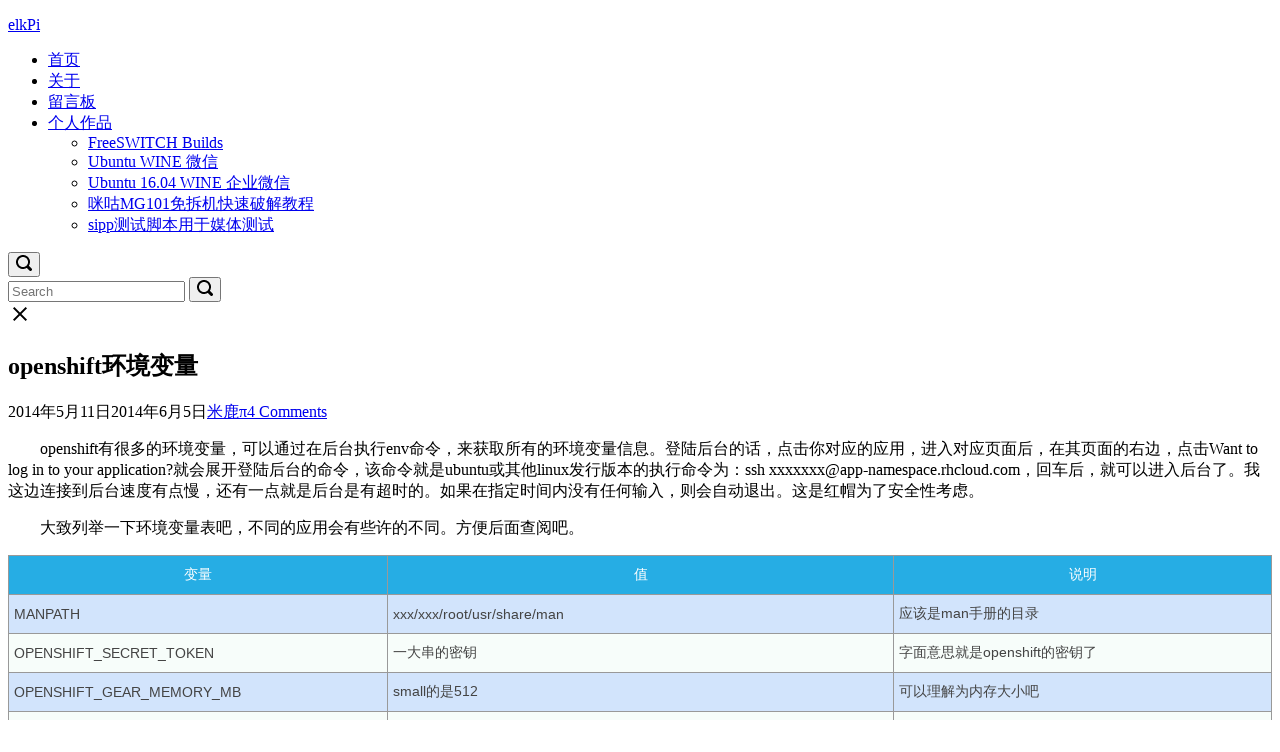

--- FILE ---
content_type: text/html; charset=UTF-8
request_url: https://elkpi.com/topics/2014/05/96
body_size: 22313
content:
<!DOCTYPE html>
<html lang="zh-Hans">
<head>
	<meta charset="UTF-8">
	<link rel="profile" href="https://gmpg.org/xfn/11">

	<title>openshift环境变量 &#8211; elkPi</title>
<meta name='robots' content='max-image-preview:large' />
<link rel="alternate" type="application/rss+xml" title="elkPi &raquo; Feed" href="https://elkpi.com/feed" />
<link rel="alternate" type="application/rss+xml" title="elkPi &raquo; 评论 Feed" href="https://elkpi.com/comments/feed" />
<link rel="alternate" type="application/rss+xml" title="elkPi &raquo; openshift环境变量 评论 Feed" href="https://elkpi.com/topics/2014/05/96/feed" />
<link rel="alternate" title="oEmbed (JSON)" type="application/json+oembed" href="https://elkpi.com/wp-json/oembed/1.0/embed?url=https%3A%2F%2Felkpi.com%2Ftopics%2F2014%2F05%2F96" />
<link rel="alternate" title="oEmbed (XML)" type="text/xml+oembed" href="https://elkpi.com/wp-json/oembed/1.0/embed?url=https%3A%2F%2Felkpi.com%2Ftopics%2F2014%2F05%2F96&#038;format=xml" />
		<!-- This site uses the Google Analytics by MonsterInsights plugin v9.11.1 - Using Analytics tracking - https://www.monsterinsights.com/ -->
							<script src="//www.googletagmanager.com/gtag/js?id=G-70KBXTRKKT"  data-cfasync="false" data-wpfc-render="false" type="text/javascript" async></script>
			<script data-cfasync="false" data-wpfc-render="false" type="text/javascript">
				var mi_version = '9.11.1';
				var mi_track_user = true;
				var mi_no_track_reason = '';
								var MonsterInsightsDefaultLocations = {"page_location":"https:\/\/elkpi.com\/topics\/2014\/05\/96\/"};
								if ( typeof MonsterInsightsPrivacyGuardFilter === 'function' ) {
					var MonsterInsightsLocations = (typeof MonsterInsightsExcludeQuery === 'object') ? MonsterInsightsPrivacyGuardFilter( MonsterInsightsExcludeQuery ) : MonsterInsightsPrivacyGuardFilter( MonsterInsightsDefaultLocations );
				} else {
					var MonsterInsightsLocations = (typeof MonsterInsightsExcludeQuery === 'object') ? MonsterInsightsExcludeQuery : MonsterInsightsDefaultLocations;
				}

								var disableStrs = [
										'ga-disable-G-70KBXTRKKT',
									];

				/* Function to detect opted out users */
				function __gtagTrackerIsOptedOut() {
					for (var index = 0; index < disableStrs.length; index++) {
						if (document.cookie.indexOf(disableStrs[index] + '=true') > -1) {
							return true;
						}
					}

					return false;
				}

				/* Disable tracking if the opt-out cookie exists. */
				if (__gtagTrackerIsOptedOut()) {
					for (var index = 0; index < disableStrs.length; index++) {
						window[disableStrs[index]] = true;
					}
				}

				/* Opt-out function */
				function __gtagTrackerOptout() {
					for (var index = 0; index < disableStrs.length; index++) {
						document.cookie = disableStrs[index] + '=true; expires=Thu, 31 Dec 2099 23:59:59 UTC; path=/';
						window[disableStrs[index]] = true;
					}
				}

				if ('undefined' === typeof gaOptout) {
					function gaOptout() {
						__gtagTrackerOptout();
					}
				}
								window.dataLayer = window.dataLayer || [];

				window.MonsterInsightsDualTracker = {
					helpers: {},
					trackers: {},
				};
				if (mi_track_user) {
					function __gtagDataLayer() {
						dataLayer.push(arguments);
					}

					function __gtagTracker(type, name, parameters) {
						if (!parameters) {
							parameters = {};
						}

						if (parameters.send_to) {
							__gtagDataLayer.apply(null, arguments);
							return;
						}

						if (type === 'event') {
														parameters.send_to = monsterinsights_frontend.v4_id;
							var hookName = name;
							if (typeof parameters['event_category'] !== 'undefined') {
								hookName = parameters['event_category'] + ':' + name;
							}

							if (typeof MonsterInsightsDualTracker.trackers[hookName] !== 'undefined') {
								MonsterInsightsDualTracker.trackers[hookName](parameters);
							} else {
								__gtagDataLayer('event', name, parameters);
							}
							
						} else {
							__gtagDataLayer.apply(null, arguments);
						}
					}

					__gtagTracker('js', new Date());
					__gtagTracker('set', {
						'developer_id.dZGIzZG': true,
											});
					if ( MonsterInsightsLocations.page_location ) {
						__gtagTracker('set', MonsterInsightsLocations);
					}
										__gtagTracker('config', 'G-70KBXTRKKT', {"forceSSL":"true","link_attribution":"true"} );
										window.gtag = __gtagTracker;										(function () {
						/* https://developers.google.com/analytics/devguides/collection/analyticsjs/ */
						/* ga and __gaTracker compatibility shim. */
						var noopfn = function () {
							return null;
						};
						var newtracker = function () {
							return new Tracker();
						};
						var Tracker = function () {
							return null;
						};
						var p = Tracker.prototype;
						p.get = noopfn;
						p.set = noopfn;
						p.send = function () {
							var args = Array.prototype.slice.call(arguments);
							args.unshift('send');
							__gaTracker.apply(null, args);
						};
						var __gaTracker = function () {
							var len = arguments.length;
							if (len === 0) {
								return;
							}
							var f = arguments[len - 1];
							if (typeof f !== 'object' || f === null || typeof f.hitCallback !== 'function') {
								if ('send' === arguments[0]) {
									var hitConverted, hitObject = false, action;
									if ('event' === arguments[1]) {
										if ('undefined' !== typeof arguments[3]) {
											hitObject = {
												'eventAction': arguments[3],
												'eventCategory': arguments[2],
												'eventLabel': arguments[4],
												'value': arguments[5] ? arguments[5] : 1,
											}
										}
									}
									if ('pageview' === arguments[1]) {
										if ('undefined' !== typeof arguments[2]) {
											hitObject = {
												'eventAction': 'page_view',
												'page_path': arguments[2],
											}
										}
									}
									if (typeof arguments[2] === 'object') {
										hitObject = arguments[2];
									}
									if (typeof arguments[5] === 'object') {
										Object.assign(hitObject, arguments[5]);
									}
									if ('undefined' !== typeof arguments[1].hitType) {
										hitObject = arguments[1];
										if ('pageview' === hitObject.hitType) {
											hitObject.eventAction = 'page_view';
										}
									}
									if (hitObject) {
										action = 'timing' === arguments[1].hitType ? 'timing_complete' : hitObject.eventAction;
										hitConverted = mapArgs(hitObject);
										__gtagTracker('event', action, hitConverted);
									}
								}
								return;
							}

							function mapArgs(args) {
								var arg, hit = {};
								var gaMap = {
									'eventCategory': 'event_category',
									'eventAction': 'event_action',
									'eventLabel': 'event_label',
									'eventValue': 'event_value',
									'nonInteraction': 'non_interaction',
									'timingCategory': 'event_category',
									'timingVar': 'name',
									'timingValue': 'value',
									'timingLabel': 'event_label',
									'page': 'page_path',
									'location': 'page_location',
									'title': 'page_title',
									'referrer' : 'page_referrer',
								};
								for (arg in args) {
																		if (!(!args.hasOwnProperty(arg) || !gaMap.hasOwnProperty(arg))) {
										hit[gaMap[arg]] = args[arg];
									} else {
										hit[arg] = args[arg];
									}
								}
								return hit;
							}

							try {
								f.hitCallback();
							} catch (ex) {
							}
						};
						__gaTracker.create = newtracker;
						__gaTracker.getByName = newtracker;
						__gaTracker.getAll = function () {
							return [];
						};
						__gaTracker.remove = noopfn;
						__gaTracker.loaded = true;
						window['__gaTracker'] = __gaTracker;
					})();
									} else {
										console.log("");
					(function () {
						function __gtagTracker() {
							return null;
						}

						window['__gtagTracker'] = __gtagTracker;
						window['gtag'] = __gtagTracker;
					})();
									}
			</script>
							<!-- / Google Analytics by MonsterInsights -->
		<style id='wp-img-auto-sizes-contain-inline-css' type='text/css'>
img:is([sizes=auto i],[sizes^="auto," i]){contain-intrinsic-size:3000px 1500px}
/*# sourceURL=wp-img-auto-sizes-contain-inline-css */
</style>
<style id='wp-emoji-styles-inline-css' type='text/css'>

	img.wp-smiley, img.emoji {
		display: inline !important;
		border: none !important;
		box-shadow: none !important;
		height: 1em !important;
		width: 1em !important;
		margin: 0 0.07em !important;
		vertical-align: -0.1em !important;
		background: none !important;
		padding: 0 !important;
	}
/*# sourceURL=wp-emoji-styles-inline-css */
</style>
<style id='wp-block-library-inline-css' type='text/css'>
:root{--wp-block-synced-color:#7a00df;--wp-block-synced-color--rgb:122,0,223;--wp-bound-block-color:var(--wp-block-synced-color);--wp-editor-canvas-background:#ddd;--wp-admin-theme-color:#007cba;--wp-admin-theme-color--rgb:0,124,186;--wp-admin-theme-color-darker-10:#006ba1;--wp-admin-theme-color-darker-10--rgb:0,107,160.5;--wp-admin-theme-color-darker-20:#005a87;--wp-admin-theme-color-darker-20--rgb:0,90,135;--wp-admin-border-width-focus:2px}@media (min-resolution:192dpi){:root{--wp-admin-border-width-focus:1.5px}}.wp-element-button{cursor:pointer}:root .has-very-light-gray-background-color{background-color:#eee}:root .has-very-dark-gray-background-color{background-color:#313131}:root .has-very-light-gray-color{color:#eee}:root .has-very-dark-gray-color{color:#313131}:root .has-vivid-green-cyan-to-vivid-cyan-blue-gradient-background{background:linear-gradient(135deg,#00d084,#0693e3)}:root .has-purple-crush-gradient-background{background:linear-gradient(135deg,#34e2e4,#4721fb 50%,#ab1dfe)}:root .has-hazy-dawn-gradient-background{background:linear-gradient(135deg,#faaca8,#dad0ec)}:root .has-subdued-olive-gradient-background{background:linear-gradient(135deg,#fafae1,#67a671)}:root .has-atomic-cream-gradient-background{background:linear-gradient(135deg,#fdd79a,#004a59)}:root .has-nightshade-gradient-background{background:linear-gradient(135deg,#330968,#31cdcf)}:root .has-midnight-gradient-background{background:linear-gradient(135deg,#020381,#2874fc)}:root{--wp--preset--font-size--normal:16px;--wp--preset--font-size--huge:42px}.has-regular-font-size{font-size:1em}.has-larger-font-size{font-size:2.625em}.has-normal-font-size{font-size:var(--wp--preset--font-size--normal)}.has-huge-font-size{font-size:var(--wp--preset--font-size--huge)}.has-text-align-center{text-align:center}.has-text-align-left{text-align:left}.has-text-align-right{text-align:right}.has-fit-text{white-space:nowrap!important}#end-resizable-editor-section{display:none}.aligncenter{clear:both}.items-justified-left{justify-content:flex-start}.items-justified-center{justify-content:center}.items-justified-right{justify-content:flex-end}.items-justified-space-between{justify-content:space-between}.screen-reader-text{border:0;clip-path:inset(50%);height:1px;margin:-1px;overflow:hidden;padding:0;position:absolute;width:1px;word-wrap:normal!important}.screen-reader-text:focus{background-color:#ddd;clip-path:none;color:#444;display:block;font-size:1em;height:auto;left:5px;line-height:normal;padding:15px 23px 14px;text-decoration:none;top:5px;width:auto;z-index:100000}html :where(.has-border-color){border-style:solid}html :where([style*=border-top-color]){border-top-style:solid}html :where([style*=border-right-color]){border-right-style:solid}html :where([style*=border-bottom-color]){border-bottom-style:solid}html :where([style*=border-left-color]){border-left-style:solid}html :where([style*=border-width]){border-style:solid}html :where([style*=border-top-width]){border-top-style:solid}html :where([style*=border-right-width]){border-right-style:solid}html :where([style*=border-bottom-width]){border-bottom-style:solid}html :where([style*=border-left-width]){border-left-style:solid}html :where(img[class*=wp-image-]){height:auto;max-width:100%}:where(figure){margin:0 0 1em}html :where(.is-position-sticky){--wp-admin--admin-bar--position-offset:var(--wp-admin--admin-bar--height,0px)}@media screen and (max-width:600px){html :where(.is-position-sticky){--wp-admin--admin-bar--position-offset:0px}}

/*# sourceURL=wp-block-library-inline-css */
</style><style id='global-styles-inline-css' type='text/css'>
:root{--wp--preset--aspect-ratio--square: 1;--wp--preset--aspect-ratio--4-3: 4/3;--wp--preset--aspect-ratio--3-4: 3/4;--wp--preset--aspect-ratio--3-2: 3/2;--wp--preset--aspect-ratio--2-3: 2/3;--wp--preset--aspect-ratio--16-9: 16/9;--wp--preset--aspect-ratio--9-16: 9/16;--wp--preset--color--black: #000000;--wp--preset--color--cyan-bluish-gray: #abb8c3;--wp--preset--color--white: #ffffff;--wp--preset--color--pale-pink: #f78da7;--wp--preset--color--vivid-red: #cf2e2e;--wp--preset--color--luminous-vivid-orange: #ff6900;--wp--preset--color--luminous-vivid-amber: #fcb900;--wp--preset--color--light-green-cyan: #7bdcb5;--wp--preset--color--vivid-green-cyan: #00d084;--wp--preset--color--pale-cyan-blue: #8ed1fc;--wp--preset--color--vivid-cyan-blue: #0693e3;--wp--preset--color--vivid-purple: #9b51e0;--wp--preset--gradient--vivid-cyan-blue-to-vivid-purple: linear-gradient(135deg,rgb(6,147,227) 0%,rgb(155,81,224) 100%);--wp--preset--gradient--light-green-cyan-to-vivid-green-cyan: linear-gradient(135deg,rgb(122,220,180) 0%,rgb(0,208,130) 100%);--wp--preset--gradient--luminous-vivid-amber-to-luminous-vivid-orange: linear-gradient(135deg,rgb(252,185,0) 0%,rgb(255,105,0) 100%);--wp--preset--gradient--luminous-vivid-orange-to-vivid-red: linear-gradient(135deg,rgb(255,105,0) 0%,rgb(207,46,46) 100%);--wp--preset--gradient--very-light-gray-to-cyan-bluish-gray: linear-gradient(135deg,rgb(238,238,238) 0%,rgb(169,184,195) 100%);--wp--preset--gradient--cool-to-warm-spectrum: linear-gradient(135deg,rgb(74,234,220) 0%,rgb(151,120,209) 20%,rgb(207,42,186) 40%,rgb(238,44,130) 60%,rgb(251,105,98) 80%,rgb(254,248,76) 100%);--wp--preset--gradient--blush-light-purple: linear-gradient(135deg,rgb(255,206,236) 0%,rgb(152,150,240) 100%);--wp--preset--gradient--blush-bordeaux: linear-gradient(135deg,rgb(254,205,165) 0%,rgb(254,45,45) 50%,rgb(107,0,62) 100%);--wp--preset--gradient--luminous-dusk: linear-gradient(135deg,rgb(255,203,112) 0%,rgb(199,81,192) 50%,rgb(65,88,208) 100%);--wp--preset--gradient--pale-ocean: linear-gradient(135deg,rgb(255,245,203) 0%,rgb(182,227,212) 50%,rgb(51,167,181) 100%);--wp--preset--gradient--electric-grass: linear-gradient(135deg,rgb(202,248,128) 0%,rgb(113,206,126) 100%);--wp--preset--gradient--midnight: linear-gradient(135deg,rgb(2,3,129) 0%,rgb(40,116,252) 100%);--wp--preset--font-size--small: 13px;--wp--preset--font-size--medium: 20px;--wp--preset--font-size--large: 36px;--wp--preset--font-size--x-large: 42px;--wp--preset--spacing--20: 0.44rem;--wp--preset--spacing--30: 0.67rem;--wp--preset--spacing--40: 1rem;--wp--preset--spacing--50: 1.5rem;--wp--preset--spacing--60: 2.25rem;--wp--preset--spacing--70: 3.38rem;--wp--preset--spacing--80: 5.06rem;--wp--preset--shadow--natural: 6px 6px 9px rgba(0, 0, 0, 0.2);--wp--preset--shadow--deep: 12px 12px 50px rgba(0, 0, 0, 0.4);--wp--preset--shadow--sharp: 6px 6px 0px rgba(0, 0, 0, 0.2);--wp--preset--shadow--outlined: 6px 6px 0px -3px rgb(255, 255, 255), 6px 6px rgb(0, 0, 0);--wp--preset--shadow--crisp: 6px 6px 0px rgb(0, 0, 0);}:where(.is-layout-flex){gap: 0.5em;}:where(.is-layout-grid){gap: 0.5em;}body .is-layout-flex{display: flex;}.is-layout-flex{flex-wrap: wrap;align-items: center;}.is-layout-flex > :is(*, div){margin: 0;}body .is-layout-grid{display: grid;}.is-layout-grid > :is(*, div){margin: 0;}:where(.wp-block-columns.is-layout-flex){gap: 2em;}:where(.wp-block-columns.is-layout-grid){gap: 2em;}:where(.wp-block-post-template.is-layout-flex){gap: 1.25em;}:where(.wp-block-post-template.is-layout-grid){gap: 1.25em;}.has-black-color{color: var(--wp--preset--color--black) !important;}.has-cyan-bluish-gray-color{color: var(--wp--preset--color--cyan-bluish-gray) !important;}.has-white-color{color: var(--wp--preset--color--white) !important;}.has-pale-pink-color{color: var(--wp--preset--color--pale-pink) !important;}.has-vivid-red-color{color: var(--wp--preset--color--vivid-red) !important;}.has-luminous-vivid-orange-color{color: var(--wp--preset--color--luminous-vivid-orange) !important;}.has-luminous-vivid-amber-color{color: var(--wp--preset--color--luminous-vivid-amber) !important;}.has-light-green-cyan-color{color: var(--wp--preset--color--light-green-cyan) !important;}.has-vivid-green-cyan-color{color: var(--wp--preset--color--vivid-green-cyan) !important;}.has-pale-cyan-blue-color{color: var(--wp--preset--color--pale-cyan-blue) !important;}.has-vivid-cyan-blue-color{color: var(--wp--preset--color--vivid-cyan-blue) !important;}.has-vivid-purple-color{color: var(--wp--preset--color--vivid-purple) !important;}.has-black-background-color{background-color: var(--wp--preset--color--black) !important;}.has-cyan-bluish-gray-background-color{background-color: var(--wp--preset--color--cyan-bluish-gray) !important;}.has-white-background-color{background-color: var(--wp--preset--color--white) !important;}.has-pale-pink-background-color{background-color: var(--wp--preset--color--pale-pink) !important;}.has-vivid-red-background-color{background-color: var(--wp--preset--color--vivid-red) !important;}.has-luminous-vivid-orange-background-color{background-color: var(--wp--preset--color--luminous-vivid-orange) !important;}.has-luminous-vivid-amber-background-color{background-color: var(--wp--preset--color--luminous-vivid-amber) !important;}.has-light-green-cyan-background-color{background-color: var(--wp--preset--color--light-green-cyan) !important;}.has-vivid-green-cyan-background-color{background-color: var(--wp--preset--color--vivid-green-cyan) !important;}.has-pale-cyan-blue-background-color{background-color: var(--wp--preset--color--pale-cyan-blue) !important;}.has-vivid-cyan-blue-background-color{background-color: var(--wp--preset--color--vivid-cyan-blue) !important;}.has-vivid-purple-background-color{background-color: var(--wp--preset--color--vivid-purple) !important;}.has-black-border-color{border-color: var(--wp--preset--color--black) !important;}.has-cyan-bluish-gray-border-color{border-color: var(--wp--preset--color--cyan-bluish-gray) !important;}.has-white-border-color{border-color: var(--wp--preset--color--white) !important;}.has-pale-pink-border-color{border-color: var(--wp--preset--color--pale-pink) !important;}.has-vivid-red-border-color{border-color: var(--wp--preset--color--vivid-red) !important;}.has-luminous-vivid-orange-border-color{border-color: var(--wp--preset--color--luminous-vivid-orange) !important;}.has-luminous-vivid-amber-border-color{border-color: var(--wp--preset--color--luminous-vivid-amber) !important;}.has-light-green-cyan-border-color{border-color: var(--wp--preset--color--light-green-cyan) !important;}.has-vivid-green-cyan-border-color{border-color: var(--wp--preset--color--vivid-green-cyan) !important;}.has-pale-cyan-blue-border-color{border-color: var(--wp--preset--color--pale-cyan-blue) !important;}.has-vivid-cyan-blue-border-color{border-color: var(--wp--preset--color--vivid-cyan-blue) !important;}.has-vivid-purple-border-color{border-color: var(--wp--preset--color--vivid-purple) !important;}.has-vivid-cyan-blue-to-vivid-purple-gradient-background{background: var(--wp--preset--gradient--vivid-cyan-blue-to-vivid-purple) !important;}.has-light-green-cyan-to-vivid-green-cyan-gradient-background{background: var(--wp--preset--gradient--light-green-cyan-to-vivid-green-cyan) !important;}.has-luminous-vivid-amber-to-luminous-vivid-orange-gradient-background{background: var(--wp--preset--gradient--luminous-vivid-amber-to-luminous-vivid-orange) !important;}.has-luminous-vivid-orange-to-vivid-red-gradient-background{background: var(--wp--preset--gradient--luminous-vivid-orange-to-vivid-red) !important;}.has-very-light-gray-to-cyan-bluish-gray-gradient-background{background: var(--wp--preset--gradient--very-light-gray-to-cyan-bluish-gray) !important;}.has-cool-to-warm-spectrum-gradient-background{background: var(--wp--preset--gradient--cool-to-warm-spectrum) !important;}.has-blush-light-purple-gradient-background{background: var(--wp--preset--gradient--blush-light-purple) !important;}.has-blush-bordeaux-gradient-background{background: var(--wp--preset--gradient--blush-bordeaux) !important;}.has-luminous-dusk-gradient-background{background: var(--wp--preset--gradient--luminous-dusk) !important;}.has-pale-ocean-gradient-background{background: var(--wp--preset--gradient--pale-ocean) !important;}.has-electric-grass-gradient-background{background: var(--wp--preset--gradient--electric-grass) !important;}.has-midnight-gradient-background{background: var(--wp--preset--gradient--midnight) !important;}.has-small-font-size{font-size: var(--wp--preset--font-size--small) !important;}.has-medium-font-size{font-size: var(--wp--preset--font-size--medium) !important;}.has-large-font-size{font-size: var(--wp--preset--font-size--large) !important;}.has-x-large-font-size{font-size: var(--wp--preset--font-size--x-large) !important;}
/*# sourceURL=global-styles-inline-css */
</style>

<style id='classic-theme-styles-inline-css' type='text/css'>
/*! This file is auto-generated */
.wp-block-button__link{color:#fff;background-color:#32373c;border-radius:9999px;box-shadow:none;text-decoration:none;padding:calc(.667em + 2px) calc(1.333em + 2px);font-size:1.125em}.wp-block-file__button{background:#32373c;color:#fff;text-decoration:none}
/*# sourceURL=/wp-includes/css/classic-themes.min.css */
</style>
<link rel='stylesheet' id='ppress-frontend-css' href='https://elkpi.com/wp-content/plugins/wp-user-avatar/assets/css/frontend.min.css?ver=4.16.8' type='text/css' media='all' />
<link rel='stylesheet' id='ppress-flatpickr-css' href='https://elkpi.com/wp-content/plugins/wp-user-avatar/assets/flatpickr/flatpickr.min.css?ver=4.16.8' type='text/css' media='all' />
<link rel='stylesheet' id='ppress-select2-css' href='https://elkpi.com/wp-content/plugins/wp-user-avatar/assets/select2/select2.min.css?ver=6.9' type='text/css' media='all' />
<link rel='stylesheet' id='polestar-style-css' href='https://elkpi.com/wp-content/themes/polestar/style.min.css?ver=1.10.4' type='text/css' media='all' />
<link rel='stylesheet' id='polestar-icons-css' href='https://elkpi.com/wp-content/themes/polestar/css/polestar-icons.min.css?ver=1.10.4' type='text/css' media='all' />
<link rel='stylesheet' id='polestar-fonts-css' href='//elkpi.com/wp-content/uploads/sgf-css/font-6cfad4cfeba2f4720e7e0050a7251a21.css' type='text/css' media='screen' />
<link rel='stylesheet' id='style_login_widget-css' href='https://elkpi.com/wp-content/plugins/miniorange-login-with-eve-online-google-facebook/css/style_login_widget.min.css?ver=6.26.17' type='text/css' media='all' />
<link rel='stylesheet' id='enlighterjs-css' href='https://elkpi.com/wp-content/plugins/enlighter/cache/enlighterjs.min.css?ver=ehd5wX+meBkEhDT' type='text/css' media='all' />
<script type="text/javascript" src="https://elkpi.com/wp-content/plugins/google-analytics-for-wordpress/assets/js/frontend-gtag.min.js?ver=9.11.1" id="monsterinsights-frontend-script-js" async="async" data-wp-strategy="async"></script>
<script data-cfasync="false" data-wpfc-render="false" type="text/javascript" id='monsterinsights-frontend-script-js-extra'>/* <![CDATA[ */
var monsterinsights_frontend = {"js_events_tracking":"true","download_extensions":"doc,pdf,ppt,zip,xls,docx,pptx,xlsx","inbound_paths":"[{\"path\":\"\\\/go\\\/\",\"label\":\"affiliate\"},{\"path\":\"\\\/recommend\\\/\",\"label\":\"affiliate\"}]","home_url":"https:\/\/elkpi.com","hash_tracking":"false","v4_id":"G-70KBXTRKKT"};/* ]]> */
</script>
<script type="text/javascript" src="https://elkpi.com/wp-includes/js/jquery/jquery.min.js?ver=3.7.1" id="jquery-core-js"></script>
<script type="text/javascript" src="https://elkpi.com/wp-includes/js/jquery/jquery-migrate.min.js?ver=3.4.1" id="jquery-migrate-js"></script>
<script type="text/javascript" src="https://elkpi.com/wp-content/plugins/wp-user-avatar/assets/flatpickr/flatpickr.min.js?ver=4.16.8" id="ppress-flatpickr-js"></script>
<script type="text/javascript" src="https://elkpi.com/wp-content/plugins/wp-user-avatar/assets/select2/select2.min.js?ver=4.16.8" id="ppress-select2-js"></script>
<link rel="https://api.w.org/" href="https://elkpi.com/wp-json/" /><link rel="alternate" title="JSON" type="application/json" href="https://elkpi.com/wp-json/wp/v2/posts/96" /><link rel="EditURI" type="application/rsd+xml" title="RSD" href="https://elkpi.com/xmlrpc.php?rsd" />
<meta name="generator" content="WordPress 6.9" />
<link rel="canonical" href="https://elkpi.com/topics/2014/05/96" />
<link rel='shortlink' href='https://elkpi.com/?p=96' />
	<meta name="viewport" content="width=device-width, initial-scale=1">
<link rel="pingback" href="https://elkpi.com/xmlrpc.php">
<style type="text/css" id="polestar-custom-css">

@media (max-width:780px){body:not(.page-layout-stripped) #masthead.mobile-menu .main-navigation > div:not(.mega-menu-wrap),#masthead.mobile-menu .main-navigation .shopping-cart,#masthead.mobile-menu .main-navigation .search-icon{display:none;}#masthead.mobile-menu #mobile-menu-button{display:inline-block;}}
@media (min-width:781px){.site-header #mobile-navigation{display:none !important;}}
</style>
</head>

<body class="wp-singular post-template-default single single-post postid-96 single-format-standard wp-theme-polestar css3-animations no-js page-layout-default sidebar no-topbar">

<div id="page" class="site">
	<a class="skip-link screen-reader-text" href="#content">Skip to content</a>

		
		
		<header id="masthead" class="site-header sticky mobile-menu"  >

			<div class="polestar-container">

					
					<div class="site-header-inner">

						<div class="site-branding">
										<p class="site-title"><a href="https://elkpi.com/" rel="home">elkPi</a></p>
											</div><!-- .site-branding -->

						<nav id="site-navigation" class="main-navigation">

							
								
																	<a href="#menu" id="mobile-menu-button">
													<span></span>
			<span></span>
			<span></span>
			<span></span>
												<span class="screen-reader-text">Menu</span>
									</a>
															
								
									
									<div class="menu-%e4%b8%bb%e8%8f%9c%e5%8d%95%e6%a0%8f-container"><ul id="primary-menu" class="menu"><li id="menu-item-25" class="menu-item menu-item-type-custom menu-item-object-custom menu-item-home menu-item-25"><a href="http://elkpi.com/">首页</a></li>
<li id="menu-item-26" class="menu-item menu-item-type-post_type menu-item-object-page menu-item-26"><a href="https://elkpi.com/about">关于</a></li>
<li id="menu-item-78" class="menu-item menu-item-type-post_type menu-item-object-page menu-item-78"><a href="https://elkpi.com/message-boards">留言板</a></li>
<li id="menu-item-1931" class="menu-item menu-item-type-post_type menu-item-object-page menu-item-has-children menu-item-1931"><a href="https://elkpi.com/product">个人作品</a>
<ul class="sub-menu">
	<li id="menu-item-2199" class="menu-item menu-item-type-post_type menu-item-object-post menu-item-2199"><a href="https://elkpi.com/topics/2022/10/2194">FreeSWITCH Builds</a></li>
	<li id="menu-item-1933" class="menu-item menu-item-type-post_type menu-item-object-post menu-item-1933"><a href="https://elkpi.com/topics/2018/04/1584">Ubuntu WINE 微信</a></li>
	<li id="menu-item-1934" class="menu-item menu-item-type-post_type menu-item-object-post menu-item-1934"><a href="https://elkpi.com/topics/2018/04/1549">Ubuntu 16.04 WINE 企业微信</a></li>
	<li id="menu-item-1935" class="menu-item menu-item-type-post_type menu-item-object-post menu-item-1935"><a href="https://elkpi.com/topics/2017/01/1209">咪咕MG101免拆机快速破解教程</a></li>
	<li id="menu-item-1936" class="menu-item menu-item-type-post_type menu-item-object-post menu-item-1936"><a href="https://elkpi.com/topics/2019/09/1870">sipp测试脚本用于媒体测试</a></li>
</ul>
</li>
</ul></div>
																	
								
								
																	<button class="search-icon">
										<label class="screen-reader-text">Open search bar</label>
													<svg version="1.1" xmlns="http://www.w3.org/2000/svg" xmlns:xlink="http://www.w3.org/1999/xlink" width="16" height="16" viewBox="0 0 16 16">
				<path d="M15.56 15.56c-0.587 0.587-1.538 0.587-2.125 0l-2.652-2.652c-1.090 0.699-2.379 1.116-3.771 1.116-3.872 0-7.012-3.139-7.012-7.012s3.14-7.012 7.012-7.012c3.873 0 7.012 3.139 7.012 7.012 0 1.391-0.417 2.68-1.116 3.771l2.652 2.652c0.587 0.587 0.587 1.538 0 2.125zM7.012 2.003c-2.766 0-5.009 2.242-5.009 5.009s2.243 5.009 5.009 5.009c2.766 0 5.009-2.242 5.009-5.009s-2.242-5.009-5.009-5.009z"></path>
			</svg>
											</button>
								
							
							
						</nav><!-- #site-navigation -->

													<div id="header-search">
								<div class="polestar-container">
									<label for='s' class='screen-reader-text'>Search for:</label>
									<form method="get" class="search-form" action="https://elkpi.com/">
	<label for='s' class='screen-reader-text'>Search for:</label>
	<input type="search" name="s" placeholder="Search" value="" />
	<button type="submit">
		<label class="screen-reader-text">Search</label>
					<svg version="1.1" xmlns="http://www.w3.org/2000/svg" xmlns:xlink="http://www.w3.org/1999/xlink" width="16" height="16" viewBox="0 0 16 16">
				<path d="M15.56 15.56c-0.587 0.587-1.538 0.587-2.125 0l-2.652-2.652c-1.090 0.699-2.379 1.116-3.771 1.116-3.872 0-7.012-3.139-7.012-7.012s3.14-7.012 7.012-7.012c3.873 0 7.012 3.139 7.012 7.012 0 1.391-0.417 2.68-1.116 3.771l2.652 2.652c0.587 0.587 0.587 1.538 0 2.125zM7.012 2.003c-2.766 0-5.009 2.242-5.009 5.009s2.243 5.009 5.009 5.009c2.766 0 5.009-2.242 5.009-5.009s-2.242-5.009-5.009-5.009z"></path>
			</svg>
			</button>
</form>
									<a id="close-search">
										<span class="screen-reader-text">Close search bar</span>
													<svg version="1.1" xmlns="http://www.w3.org/2000/svg" xmlns:xlink="http://www.w3.org/1999/xlink" width="24" height="24" viewBox="0 0 24 24">
				<path d="M18.984 6.422l-5.578 5.578 5.578 5.578-1.406 1.406-5.578-5.578-5.578 5.578-1.406-1.406 5.578-5.578-5.578-5.578 1.406-1.406 5.578 5.578 5.578-5.578z"></path>
			</svg>
											</a>
								</div>
							</div><!-- #header-search -->
						
					</div><!-- .site-header-inner -->

						
			</div><!-- .polestar-container -->
		
		</header><!-- #masthead -->

		
		<div id="content" class="site-content">

			<div class="polestar-container">

				
	<div id="primary" class="content-area">
		<main id="main" class="site-main">

		
<article id="post-96" class="post-96 post type-post status-publish format-standard hentry category-openshift tag-openshift tag-learning">
	
	<header class="entry-header">
		<h1 class="entry-title">openshift环境变量</h1>
					<div class="entry-meta">
				<span class="entry-date"><time class="published" datetime="2014-05-11T17:31:32+08:00">2014年5月11日</time><time class="updated" datetime="2014-06-05T22:04:04+08:00">2014年6月5日</time></span><span class="byline"><span class="author vcard"><a class="url fn n" href="https://elkpi.com/topics/author/z" rel="author">米鹿π</a></span></span><span class="comments-link"><a href="https://elkpi.com/topics/2014/05/96#comments">4 Comments</a></span>			</div><!-- .entry-meta -->
			</header><!-- .entry-header -->	

	<div class="entry-content">
		<p style="text-align: left;">　　openshift有很多的环境变量，可以通过在后台执行env命令，来获取所有的环境变量信息。登陆后台的话，点击你对应的应用，进入对应页面后，在其页面的右边，点击Want to log in to your application?就会展开登陆后台的命令，该命令就是ubuntu或其他linux发行版本的执行命令为：ssh xxxxxxx@app-namespace.rhcloud.com，回车后，就可以进入后台了。我这边连接到后台速度有点慢，还有一点就是后台是有超时的。如果在指定时间内没有任何输入，则会自动退出。这是红帽为了安全性考虑。</p>
<p style="text-align: left;">　　大致列举一下环境变量表吧，不同的应用会有些许的不同。方便后面查阅吧。</p>
<style type="text/css">
.tg  {border-collapse:collapse;border-spacing:0;border-color:#999;}
.tg td{font-family:Arial, sans-serif;font-size:14px;padding:10px 5px;border-style:solid;border-width:1px;overflow:hidden;word-break:normal;border-color:#999;color:#444;background-color:#F7FDFA;}
.tg th{font-family:Arial, sans-serif;font-size:14px;font-weight:normal;padding:10px 5px;border-style:solid;border-width:1px;overflow:hidden;word-break:normal;border-color:#999;color:#fff;background-color:#26ADE4;}
.tg .tg-vn4c{background-color:#D2E4FC}
</style>
<table class="tg" style="undefined;table-layout: fixed; width: 100%;">
<colgroup>
<col style="width: 30%;" />
<col style="width: 40%;" />
<col style="width: 30%;" /> </colgroup>
<tbody>
<tr>
<th class="tg-031e">变量</th>
<th class="tg-031e">值</th>
<th class="tg-031e">说明</th>
</tr>
<tr>
<td class="tg-vn4c">MANPATH</td>
<td class="tg-vn4c">xxx/xxx/root/usr/share/man</td>
<td class="tg-vn4c">应该是man手册的目录</td>
</tr>
<tr>
<td class="tg-031e">OPENSHIFT_SECRET_TOKEN</td>
<td class="tg-031e">一大串的密钥</td>
<td class="tg-031e">字面意思就是openshift的密钥了</td>
</tr>
<tr>
<td class="tg-vn4c">OPENSHIFT_GEAR_MEMORY_MB</td>
<td class="tg-vn4c">small的是512</td>
<td class="tg-vn4c">可以理解为内存大小吧</td>
</tr>
<tr>
<td class="tg-031e">SELINUX_ROLE_REQUESTED</td>
<td class="tg-031e">空</td>
<td class="tg-031e"></td>
</tr>
<tr>
<td class="tg-vn4c">OPENSHIFT_RUBY_LD_LIBRARY_PATH_ELEMENT</td>
<td class="tg-vn4c">/opt/rh/rubyXXX/root/usr/lib64</td>
<td class="tg-vn4c">ruby应用，应该是ruby库的加载目录，ruby不是很懂。非ruby应用，则没有该变量</td>
</tr>
<tr>
<td class="tg-031e">OPENSHIFT_MYSQL_DIR</td>
<td class="tg-031e">~/mysql</td>
<td class="tg-031e">mysql所处文件夹目录</td>
</tr>
<tr>
<td class="tg-vn4c">ZCE_PREFIX</td>
<td class="tg-vn4c">~/zend/php-5.4</td>
<td class="tg-vn4c"></td>
</tr>
<tr>
<td class="tg-031e">GEM_HOME</td>
<td class="tg-031e">~/.gem</td>
<td class="tg-031e">gem home目录</td>
</tr>
<tr>
<td class="tg-vn4c">TERM</td>
<td class="tg-vn4c">xterm</td>
<td class="tg-vn4c">终端类型</td>
</tr>
<tr>
<td class="tg-031e">OPENSHIFT_DEPLOYMENT_TYPE</td>
<td class="tg-031e">git</td>
<td class="tg-031e">部署类型，git部署</td>
</tr>
<tr>
<td class="tg-vn4c">SHELL</td>
<td class="tg-vn4c">/bin/bash</td>
<td class="tg-vn4c">使用bash</td>
</tr>
<tr>
<td class="tg-031e">OPENSHIFT_LOG_DIR</td>
<td class="tg-031e">~/app-root/logs/</td>
<td class="tg-031e">log文件夹</td>
</tr>
<tr>
<td class="tg-vn4c">TMPDIR</td>
<td class="tg-vn4c">/tmp/</td>
<td class="tg-vn4c">tmp目录</td>
</tr>
<tr>
<td class="tg-031e">SSH_CLIENT</td>
<td class="tg-031e">ip clent_port svr_port如192.168.99.1 23983 22</td>
<td class="tg-031e">ssh客户端连接的IP，端口以及SSH服务端端口</td>
</tr>
<tr>
<td class="tg-vn4c">OPENSHIFT_ZEND_IDENT</td>
<td class="tg-vn4c">redhat:zend:6.1:1.0.7</td>
<td class="tg-vn4c"></td>
</tr>
<tr>
<td class="tg-031e">OPENSHIFT_DEPLOYMENTS_DIR</td>
<td class="tg-031e">~/app-deployments/</td>
<td class="tg-031e">代码提交后的部署文件夹</td>
</tr>
<tr>
<td class="tg-vn4c">SELINUX_USE_CURRENT_RANGE</td>
<td class="tg-vn4c">空</td>
<td class="tg-vn4c"></td>
</tr>
<tr>
<td class="tg-031e">OPENSHIFT_REPO_DIR</td>
<td class="tg-031e">~/app-root/runtime/repo/</td>
<td class="tg-031e">说白了，就是网站运行的根目录</td>
</tr>
<tr>
<td class="tg-vn4c">OPENSHIFT_HOMEDIR</td>
<td class="tg-vn4c">~</td>
<td class="tg-vn4c">home目录</td>
</tr>
<tr>
<td class="tg-031e">OPENSHIFT_GEAR_NAME</td>
<td class="tg-031e">你的应用名称</td>
<td class="tg-031e"></td>
</tr>
<tr>
<td class="tg-vn4c">OPENSHIFT_PHPMYADMIN_IP</td>
<td class="tg-vn4c">PhpMyAdmin的IP地址</td>
<td class="tg-vn4c"></td>
</tr>
<tr>
<td class="tg-031e">PHPRC</td>
<td class="tg-031e">~/zend/php-5.4/etc/php.ini</td>
<td class="tg-031e">可能根据你部署的情况是ZEND还是PHP会有所不同。</td>
</tr>
<tr>
<td class="tg-vn4c">OPENSHIFT_MYSQL_DB_HOST</td>
<td class="tg-vn4c">MySql的地址</td>
<td class="tg-vn4c"></td>
</tr>
<tr>
<td class="tg-031e">OPENSHIFT_PYPI_MIRROR_URL</td>
<td class="tg-031e">http://mirror1.ops.rhcloud.com/mirror/python/web/simple</td>
<td class="tg-031e"></td>
</tr>
<tr>
<td class="tg-vn4c">SSH_TTY</td>
<td class="tg-vn4c">/dev/pts/0</td>
<td class="tg-vn4c">SSH连接后台后的终端</td>
</tr>
<tr>
<td class="tg-031e">OPENSHIFT_MYSQL_DB_PASSWORD</td>
<td class="tg-031e">MySql密码</td>
<td class="tg-031e"></td>
</tr>
<tr>
<td class="tg-vn4c">PHP_INI_SCAN_DIR</td>
<td class="tg-vn4c">~/zend/php-5.4/etc/conf.d</td>
<td class="tg-vn4c">PHP INI查找目录，根据是ZEND还是PHP略微不同</td>
</tr>
<tr>
<td class="tg-031e">OPENSHIFT_APP_SSH_PUBLIC_KEY</td>
<td class="tg-031e">SSH连接的公钥</td>
<td class="tg-031e"></td>
</tr>
<tr>
<td class="tg-vn4c">OPENSHIFT_CLOUD_DOMAIN</td>
<td class="tg-vn4c">rhcloud.com</td>
<td class="tg-vn4c"></td>
</tr>
<tr>
<td class="tg-031e">USER</td>
<td class="tg-031e">用户名</td>
<td class="tg-031e"></td>
</tr>
<tr>
<td class="tg-vn4c">LD_LIBRARY_PATH</td>
<td class="tg-vn4c"></td>
<td class="tg-vn4c">LIB加载地址，不同应用些许不同</td>
</tr>
<tr>
<td class="tg-031e">OPENSHIFT_RUBY_DIR</td>
<td class="tg-031e">~/ruby</td>
<td class="tg-031e">ruby目录</td>
</tr>
<tr>
<td class="tg-vn4c">TMOUT</td>
<td class="tg-vn4c">300</td>
<td class="tg-vn4c">连接超时</td>
</tr>
<tr>
<td class="tg-031e">OPENSHIFT_BUILD_DEPENDENCIES_DIR</td>
<td class="tg-031e">~/app-root/runtime/build-dependencies/</td>
<td class="tg-031e">编译目录</td>
</tr>
<tr>
<td class="tg-vn4c">MAIL</td>
<td class="tg-vn4c">/var/main/$USER</td>
<td class="tg-vn4c"></td>
</tr>
<tr>
<td class="tg-031e">PATH</td>
<td class="tg-031e"></td>
<td class="tg-031e">openshift环境变量</td>
</tr>
<tr>
<td class="tg-vn4c">OPENSHIFT_RUBY_PORT</td>
<td class="tg-vn4c">8080</td>
<td class="tg-vn4c">ruby端口号</td>
</tr>
<tr>
<td class="tg-031e">OPENSHIFT_ZEND_CONSOLE_PORT</td>
<td class="tg-031e">zend端口号</td>
<td class="tg-031e"></td>
</tr>
<tr>
<td class="tg-vn4c">OPENSHIFT_MYSQL_IDENT</td>
<td class="tg-vn4c">redhat:mysql:5.5:0.2.12</td>
<td class="tg-vn4c"></td>
</tr>
<tr>
<td class="tg-031e">PHP_PEAR_PHP_BIN</td>
<td class="tg-031e">~/zend/php-5.4/bin/php</td>
<td class="tg-031e">根据是ZEND还是PHP略微不同</td>
</tr>
<tr>
<td class="tg-vn4c">PRODUCT_VERSION</td>
<td class="tg-vn4c">6.1.0</td>
<td class="tg-vn4c">产品版本，这边是使用ZEND6.1所以为6.1.0</td>
</tr>
<tr>
<td class="tg-031e">OPENSHIFT_PHPMYADMIN_VERSION</td>
<td class="tg-031e">4</td>
<td class="tg-031e">PhpMyAdmin版本</td>
</tr>
<tr>
<td class="tg-vn4c">ORACLE_BASE</td>
<td class="tg-vn4c">~/zend/oracle</td>
<td class="tg-vn4c"></td>
</tr>
<tr>
<td class="tg-031e">OPENSHIFT_MYSQL_DB_USERNAME</td>
<td class="tg-031e">MySql用户名</td>
<td class="tg-031e"></td>
</tr>
<tr>
<td class="tg-vn4c">OPENSHIFT_MYSQL_DB_SOCKET</td>
<td class="tg-vn4c">~/mysql//socket/mysql.sock</td>
<td class="tg-vn4c">本地句柄，应该是用UNIX套接字吧</td>
</tr>
<tr>
<td class="tg-031e">OPENSHIFT_PHP_PATH_ELEMENT</td>
<td class="tg-031e">~/zend/phplib/pear/pear</td>
<td class="tg-031e"></td>
</tr>
<tr>
<td class="tg-vn4c">INSTALLATION_UID</td>
<td class="tg-vn4c"></td>
<td class="tg-vn4c"></td>
</tr>
<tr>
<td class="tg-031e">OPENSHIFT_ZEND_VERSION</td>
<td class="tg-031e">6.1</td>
<td class="tg-031e">ZEND版本</td>
</tr>
<tr>
<td class="tg-vn4c">PWD</td>
<td class="tg-vn4c"></td>
<td class="tg-vn4c"></td>
</tr>
<tr>
<td class="tg-031e">OPENSHIFT_MYSQL_DB_URL</td>
<td class="tg-031e">mysql://$OPENSHIFT_MYSQL_DB_USERNAME:$OPENSHIFT_MYSQL_DB_PASSWORD@$OPENSHIFT_MYSQL_DB_HOST:$OPENSHIFT_MYSQL_DB_PORT</td>
<td class="tg-031e">MySql URL</td>
</tr>
<tr>
<td class="tg-vn4c">OPENSHIFT_MYSQL_DB_PORT</td>
<td class="tg-vn4c">MySql端口号</td>
<td class="tg-vn4c"></td>
</tr>
<tr>
<td class="tg-031e">OPENSHIFT_PHPMYADMIN_LOG_DIR</td>
<td class="tg-031e">~/app-root/logs/</td>
<td class="tg-031e">PhpMyAdmin Log文件夹</td>
</tr>
<tr>
<td class="tg-vn4c">OPENSHIFT_PHPMYADMIN_DIR</td>
<td class="tg-vn4c">~/phpmyadmin/</td>
<td class="tg-vn4c">PhpMyAdmin文件夹</td>
</tr>
<tr>
<td class="tg-031e">OPENSHIFT_ZEND_PORT</td>
<td class="tg-031e">8080</td>
<td class="tg-031e">ZEND端口号</td>
</tr>
<tr>
<td class="tg-vn4c">OPENSHIFT_APP_DNS</td>
<td class="tg-vn4c"></td>
<td class="tg-vn4c">DNS地址</td>
</tr>
<tr>
<td class="tg-031e">LANG</td>
<td class="tg-031e">zh_CN.UTF-8</td>
<td class="tg-031e"></td>
</tr>
<tr>
<td class="tg-vn4c">OPENSHIFT_ZEND_UID</td>
<td class="tg-vn4c">ZEND UID</td>
<td class="tg-vn4c"></td>
</tr>
<tr>
<td class="tg-031e">OPENSHIFT_PRIMARY_CARTRIDGE_DIR</td>
<td class="tg-031e"></td>
<td class="tg-031e"></td>
</tr>
<tr>
<td class="tg-vn4c">OPENSHIFT_ZEND_ZENDSERVER_PORT</td>
<td class="tg-vn4c">ZEND服务端口</td>
<td class="tg-vn4c"></td>
</tr>
<tr>
<td class="tg-031e">OPENSHIFT_ZEND_DIR</td>
<td class="tg-031e">~/zend/</td>
<td class="tg-031e"></td>
</tr>
<tr>
<td class="tg-vn4c">OPENSHIFT_GEAR_DNS</td>
<td class="tg-vn4c"></td>
<td class="tg-vn4c"></td>
</tr>
<tr>
<td class="tg-031e">PS1</td>
<td class="tg-031e"></td>
<td class="tg-031e"></td>
</tr>
<tr>
<td class="tg-vn4c">OPENSHIFT_CARTRIDGE_SDK_BASH</td>
<td class="tg-vn4c">/usr/lib/openshift/cartridge_sdk/bash/sdk</td>
<td class="tg-vn4c"></td>
</tr>
<tr>
<td class="tg-031e">SELINUX_LEVEL_REQUESTED</td>
<td class="tg-031e"></td>
<td class="tg-031e"></td>
</tr>
<tr>
<td class="tg-vn4c">OPENSHIFT_APP_SSH_KEY</td>
<td class="tg-vn4c">密钥</td>
<td class="tg-vn4c"></td>
</tr>
<tr>
<td class="tg-031e">OPENSHIFT_DEPLOYMENT_BRANCH</td>
<td class="tg-031e">master</td>
<td class="tg-031e"></td>
</tr>
<tr>
<td class="tg-vn4c">OPENSHIFT_KEEP_DEPLOYMENTS</td>
<td class="tg-vn4c">1</td>
<td class="tg-vn4c"></td>
</tr>
<tr>
<td class="tg-031e">OPENSHIFT_APP_NAME</td>
<td class="tg-031e"></td>
<td class="tg-031e"></td>
</tr>
<tr>
<td class="tg-vn4c">OPENSHIFT_DATA_DIR</td>
<td class="tg-vn4c">~/app-root/data/</td>
<td class="tg-vn4c"></td>
</tr>
<tr>
<td class="tg-031e">LOGNAME</td>
<td class="tg-031e">其实和用户名一样</td>
<td class="tg-031e"></td>
</tr>
<tr>
<td class="tg-vn4c">OPENSHIFT_NAMESPACE</td>
<td class="tg-vn4c">NAMESPACE</td>
<td class="tg-vn4c"></td>
</tr>
<tr>
<td class="tg-031e">OPENSHIFT_AUTO_DEPLOY</td>
<td class="tg-031e"></td>
<td class="tg-031e">自动部署标志，默认true</td>
</tr>
<tr>
<td class="tg-vn4c">OPENSHIFT_GEAR_UUID</td>
<td class="tg-vn4c">现在与$USER一样</td>
<td class="tg-vn4c"></td>
</tr>
<tr>
<td class="tg-031e">PASSENGER_TEMP_DIR</td>
<td class="tg-031e">/tmp/passenger</td>
<td class="tg-031e"></td>
</tr>
<tr>
<td class="tg-vn4c">OPENSHIFT_BROKER_HOST</td>
<td class="tg-vn4c">openshift.redhat.com</td>
<td class="tg-vn4c"></td>
</tr>
<tr>
<td class="tg-031e">OPENSHIFT_MYSQL_LD_LIBRARY_PATH_ELEMENT</td>
<td class="tg-031e">/opt/rh/mysqlXX/root/usr/lib64</td>
<td class="tg-031e"></td>
</tr>
<tr>
<td class="tg-vn4c">SSH_CONNECTION</td>
<td class="tg-vn4c"></td>
<td class="tg-vn4c"></td>
</tr>
<tr>
<td class="tg-031e">WEB_USER</td>
<td class="tg-031e">目前等于$USER</td>
<td class="tg-031e"></td>
</tr>
<tr>
<td class="tg-vn4c">OPENSHIFT_ZEND_LOG_DIR</td>
<td class="tg-vn4c">~/zend//logs/</td>
<td class="tg-vn4c"></td>
</tr>
<tr>
<td class="tg-031e">OPENSHIFT_PHPMYADMIN_PORT</td>
<td class="tg-031e">8080</td>
<td class="tg-031e">PhpMyAdmin的端口号</td>
</tr>
<tr>
<td class="tg-vn4c">OPENSHIFT_UMASK</td>
<td class="tg-vn4c">077</td>
<td class="tg-vn4c">UMASK</td>
</tr>
<tr>
<td class="tg-031e">HISTFILE</td>
<td class="tg-031e">~/app-root/data/.bash_history</td>
<td class="tg-031e"></td>
</tr>
<tr>
<td class="tg-vn4c">OPENSHIFT_ZEND_IP</td>
<td class="tg-vn4c">ZEND IP</td>
<td class="tg-vn4c"></td>
</tr>
<tr>
<td class="tg-031e">OPENSHIFT_CARTRIDGE_SDK_RUBY</td>
<td class="tg-031e">/usr/lib/openshift/cartridge_sdk/ruby/sdk.rb</td>
<td class="tg-031e"></td>
</tr>
<tr>
<td class="tg-vn4c">_</td>
<td class="tg-vn4c">/bin/env</td>
<td class="tg-vn4c"></td>
</tr>
</tbody>
</table>
<p style="text-align: left;">　　说到这个，还有就是bash，在登录后台后，bash的环境变量什么都没有ls没有颜色，没有比较快捷方便的一些操作。如果你登录到openshift的后台，那么你可以修改.bash_profile来增加一些alias，这样方便在后台的操作,.bash_profile路径为~/app-root/data，改目录下，还有.viminfo  .vimrc .bash_history。一般我会加这么些alias：</p>
<pre class="lang:default decode:true ">alias -- -='cd -'
alias ..='cd ../'
alias ...='cd ../../'
alias ls='ls -b -C --color=auto'
alias ll='ls -l --color=auto'
alias la='ls -la --color=auto'
alias l='ls -lF --color=auto</pre>
<p>&nbsp;</p>
<div style="margin-top: 15px; font-style: italic">
<p><strong>转载请注明：</strong> 转载自<a href="https://elkpi.com/" target="_blank">elkPi.com</a></p>
<p><strong>本文链接地址:</strong> <a href="https://elkpi.com/topics/2014/05/96" target="_blank">openshift环境变量</a></p>
</div>
	</div><!-- .entry-content -->
	
	<footer class="entry-footer"><span class="tags-links"><a href="https://elkpi.com/topics/tag/openshift" rel="tag">OpenShift</a><a href="https://elkpi.com/topics/tag/learning" rel="tag">学习</a></span></footer></article><!-- #post-## -->

	<nav class="navigation post-navigation" aria-label="文章">
		<h2 class="screen-reader-text">文章导航</h2>
		<div class="nav-links"><div class="nav-previous"><a href="https://elkpi.com/topics/2014/05/116" rel="prev"><span class="sub-title"> Previous Post</span> <div>openWrt入门1——从虚拟机开始运行</div></a></div><div class="nav-next"><a href="https://elkpi.com/topics/2014/05/154" rel="next"><span class="sub-title">Next Post </span> <div>openWrt入门2——初步认识工程</div></a></div></div>
	</nav>	<div class="author-box">
		<div class="author-avatar">
			<a href="https://elkpi.com/topics/author/z">
				<img alt='' src='https://elkpi.com/wp-content/uploads/2018/10/xiaoxin-256x256.jpg' srcset='https://elkpi.com/wp-content/uploads/2018/10/xiaoxin-256x256.jpg 2x' class='avatar avatar-80 photo' height='80' width='80' decoding='async'/>			</a>
		</div><!-- .author-avatar -->
		<div class="author-description">
			<h3>米鹿π</h3>
			<span class="author-posts">
				<a href="https://elkpi.com/topics/author/z">
					View posts by 米鹿π				</a>
			</span>
					</div><!-- .author-description -->
	</div><!-- .author-box -->

		<div class="related-posts-section">
			<h2 class="related-posts">You May Also Like</h2>
							<ol>
																		<li>
								<a href="https://elkpi.com/topics/2014/05/104" rel="bookmark" title="openshift搭建WordPress">
																		<h3 class="related-post-title">openshift搭建WordPress</h3>
									<p class="related-post-date">2014年5月10日</p>
								</a>
							</li>
													<li>
								<a href="https://elkpi.com/topics/2014/05/98" rel="bookmark" title="使用ubuntu管理openshift应用">
																		<h3 class="related-post-title">使用ubuntu管理openshift应用</h3>
									<p class="related-post-date">2014年5月8日</p>
								</a>
							</li>
													<li>
								<a href="https://elkpi.com/topics/2014/05/87" rel="bookmark" title="申请openshift云空间">
																		<h3 class="related-post-title">申请openshift云空间</h3>
									<p class="related-post-date">2014年5月7日</p>
								</a>
							</li>
															</ol>
					</div>
		
<div id="comments" class="comments-area">

			<h2 class="comments-title">
			4 Comments		</h2><!-- .comments-title -->

		
		<ol class="comment-list">
				<li class="comment even thread-even depth-1" id="comment-377">
				<div class="comment-box">
							<div class="avatar-container">
					<img alt='' src='https://elkpi.com/wp-content/uploads/2018/10/xiaoxin-256x256.jpg' srcset='https://elkpi.com/wp-content/uploads/2018/10/xiaoxin-256x256.jpg 2x' class='avatar avatar-60 photo' height='60' width='60' decoding='async'/>				</div>
			
			<div class="comment-container">
				<div class="info">
					<span class="author"><a href="http://hechonghua.com" class="url" rel="ugc external nofollow">chonghua</a></span><br>
					<span class="date">2014年12月30日</span>
				</div>

				<div class="comment-content content">
									<p>不知道openshift有没有后台访问日志功能</p>
				</div>

									<a rel="nofollow" class="comment-reply-link" href="https://elkpi.com/topics/2014/05/96?replytocom=377#respond" data-commentid="377" data-postid="96" data-belowelement="comment-377" data-respondelement="respond" data-replyto="回复给 chonghua" aria-label="回复给 chonghua">回复</a>							</div>
		</div>
	<ol class="children">
	<li class="comment byuser comment-author-z bypostauthor odd alt depth-2" id="comment-388">
				<div class="comment-box">
							<div class="avatar-container">
					<img alt='' src='https://elkpi.com/wp-content/uploads/2018/10/xiaoxin-256x256.jpg' srcset='https://elkpi.com/wp-content/uploads/2018/10/xiaoxin-256x256.jpg 2x' class='avatar avatar-60 photo' height='60' width='60' decoding='async'/>				</div>
			
			<div class="comment-container">
				<div class="info">
					<span class="author"><a href="http://elkpi.com" class="url" rel="ugc">米鹿π</a></span><br>
					<span class="date">2015年1月5日</span>
				</div>

				<div class="comment-content content">
									<p>这个不大清楚，不过不是可以直接ssh上去的，和普通linux一样，应该有生成访问的文件吧。我最近都没折腾openshift～～～</p>
				</div>

									<a rel="nofollow" class="comment-reply-link" href="https://elkpi.com/topics/2014/05/96?replytocom=388#respond" data-commentid="388" data-postid="96" data-belowelement="comment-388" data-respondelement="respond" data-replyto="回复给 米鹿π" aria-label="回复给 米鹿π">回复</a>							</div>
		</div>
	</li><!-- #comment-## -->
</ol><!-- .children -->
</li><!-- #comment-## -->
	<li class="comment even thread-odd thread-alt depth-1" id="comment-547">
				<div class="comment-box">
							<div class="avatar-container">
					<img alt='' src='https://elkpi.com/wp-content/uploads/2018/10/xiaoxin-256x256.jpg' srcset='https://elkpi.com/wp-content/uploads/2018/10/xiaoxin-256x256.jpg 2x' class='avatar avatar-60 photo' height='60' width='60' loading='lazy' decoding='async'/>				</div>
			
			<div class="comment-container">
				<div class="info">
					<span class="author">forDream</span><br>
					<span class="date">2015年6月8日</span>
				</div>

				<div class="comment-content content">
									<p>OPENSHIFT_GEAR_MEMORY_MB 确实是512，但是似乎应用程序是用不到这么多的，似乎应用最多是128M</p>
				</div>

									<a rel="nofollow" class="comment-reply-link" href="https://elkpi.com/topics/2014/05/96?replytocom=547#respond" data-commentid="547" data-postid="96" data-belowelement="comment-547" data-respondelement="respond" data-replyto="回复给 forDream" aria-label="回复给 forDream">回复</a>							</div>
		</div>
	<ol class="children">
	<li class="comment byuser comment-author-z bypostauthor odd alt depth-2" id="comment-550">
				<div class="comment-box">
							<div class="avatar-container">
					<img alt='' src='https://elkpi.com/wp-content/uploads/2018/10/xiaoxin-256x256.jpg' srcset='https://elkpi.com/wp-content/uploads/2018/10/xiaoxin-256x256.jpg 2x' class='avatar avatar-60 photo' height='60' width='60' loading='lazy' decoding='async'/>				</div>
			
			<div class="comment-container">
				<div class="info">
					<span class="author"><a href="http://elkpi.com" class="url" rel="ugc">米鹿π</a></span><br>
					<span class="date">2015年6月8日</span>
				</div>

				<div class="comment-content content">
									<p>这个是最大内存，应用肯定是看跑了什么，一般也不会全部占满的不是～</p>
				</div>

									<a rel="nofollow" class="comment-reply-link" href="https://elkpi.com/topics/2014/05/96?replytocom=550#respond" data-commentid="550" data-postid="96" data-belowelement="comment-550" data-respondelement="respond" data-replyto="回复给 米鹿π" aria-label="回复给 米鹿π">回复</a>							</div>
		</div>
	</li><!-- #comment-## -->
</ol><!-- .children -->
</li><!-- #comment-## -->
		</ol><!-- .comment-list -->

			<div id="respond" class="comment-respond">
		<h3 id="reply-title" class="comment-reply-title">发表回复 <small><a rel="nofollow" id="cancel-comment-reply-link" href="/topics/2014/05/96#respond" style="display:none;">取消回复</a></small></h3><form action="https://elkpi.com/wp-comments-post.php" method="post" id="commentform" class="comment-form"><p class="comment-notes"><span id="email-notes">您的邮箱地址不会被公开。</span> <span class="required-field-message">必填项已用 <span class="required">*</span> 标注</span></p><p class="comment-form-comment"><label for="comment">评论 <span class="required">*</span></label> <textarea id="comment" name="comment" cols="45" rows="8" maxlength="65525" required></textarea></p><p class="comment-form-author"><label for="author">显示名称 <span class="required">*</span></label> <input id="author" name="author" type="text" value="" size="30" maxlength="245" autocomplete="name" required /></p>
<p class="comment-form-email"><label for="email">邮箱 <span class="required">*</span></label> <input id="email" name="email" type="email" value="" size="30" maxlength="100" aria-describedby="email-notes" autocomplete="email" required /></p>
<p class="comment-form-url"><label for="url">网站</label> <input id="url" name="url" type="url" value="" size="30" maxlength="200" autocomplete="url" /></p>
<p class="form-submit"><input name="submit" type="submit" id="submit" class="submit" value="发表评论" /> <input type='hidden' name='comment_post_ID' value='96' id='comment_post_ID' />
<input type='hidden' name='comment_parent' id='comment_parent' value='0' />
</p><p style="display: none;"><input type="hidden" id="akismet_comment_nonce" name="akismet_comment_nonce" value="e6ff12f284" /></p><p style="display: none !important;" class="akismet-fields-container" data-prefix="ak_"><label>&#916;<textarea name="ak_hp_textarea" cols="45" rows="8" maxlength="100"></textarea></label><input type="hidden" id="ak_js_1" name="ak_js" value="185"/><script>document.getElementById( "ak_js_1" ).setAttribute( "value", ( new Date() ).getTime() );</script></p></form>	</div><!-- #respond -->
	
</div><!-- #comments -->

		</main><!-- #main -->
	</div><!-- #primary -->


<aside id="secondary" class="widget-area">
	<aside id="custom_html-3" class="widget_text widget widget_custom_html"><div class="textwidget custom-html-widget"><!-- 站内搜索 -->
<script type="text/javascript">(function(){document.write(unescape('%3Cdiv id="bdcs"%3E%3C/div%3E'));var bdcs = document.createElement('script');bdcs.type = 'text/javascript';bdcs.async = true;bdcs.src = 'http://znsv.baidu.com/customer_search/api/js?sid=6208371976189258777' + '&plate_url=' + encodeURIComponent(window.location.href) + '&t=' + Math.ceil(new Date()/3600000);var s = document.getElementsByTagName('script')[0];s.parentNode.insertBefore(bdcs, s);})();</script>

<!-- 百度统计 -->
<script>
var _hmt = _hmt || [];
(function() {
  var hm = document.createElement("script");
  hm.src = "https://hm.baidu.com/hm.js?80d18c9832f804cd597f165e0609c783";
  var s = document.getElementsByTagName("script")[0]; 
  s.parentNode.insertBefore(hm, s);
})();
</script>

<!-- CNZZ统计 -->
<script type="text/javascript">var cnzz_protocol = (("https:" == document.location.protocol) ? " https://" : " http://");document.write(unescape("%3Cspan id='cnzz_stat_icon_1274444825'%3E%3C/span%3E%3Cscript src='" + cnzz_protocol + "s13.cnzz.com/z_stat.php%3Fid%3D1274444825%26show%3Dpic' type='text/javascript'%3E%3C/script%3E"));</script>


</div></aside><aside id="calendar-3" class="widget widget_calendar"><div id="calendar_wrap" class="calendar_wrap"><table id="wp-calendar" class="wp-calendar-table">
	<caption>2014 年 5 月</caption>
	<thead>
	<tr>
		<th scope="col" aria-label="星期日">日</th>
		<th scope="col" aria-label="星期一">一</th>
		<th scope="col" aria-label="星期二">二</th>
		<th scope="col" aria-label="星期三">三</th>
		<th scope="col" aria-label="星期四">四</th>
		<th scope="col" aria-label="星期五">五</th>
		<th scope="col" aria-label="星期六">六</th>
	</tr>
	</thead>
	<tbody>
	<tr>
		<td colspan="4" class="pad">&nbsp;</td><td>1</td><td>2</td><td>3</td>
	</tr>
	<tr>
		<td><a href="https://elkpi.com/topics/date/2014/05/04" aria-label="2014年5月4日 发布的文章">4</a></td><td>5</td><td>6</td><td><a href="https://elkpi.com/topics/date/2014/05/07" aria-label="2014年5月7日 发布的文章">7</a></td><td><a href="https://elkpi.com/topics/date/2014/05/08" aria-label="2014年5月8日 发布的文章">8</a></td><td>9</td><td><a href="https://elkpi.com/topics/date/2014/05/10" aria-label="2014年5月10日 发布的文章">10</a></td>
	</tr>
	<tr>
		<td><a href="https://elkpi.com/topics/date/2014/05/11" aria-label="2014年5月11日 发布的文章">11</a></td><td>12</td><td>13</td><td><a href="https://elkpi.com/topics/date/2014/05/14" aria-label="2014年5月14日 发布的文章">14</a></td><td>15</td><td>16</td><td>17</td>
	</tr>
	<tr>
		<td>18</td><td><a href="https://elkpi.com/topics/date/2014/05/19" aria-label="2014年5月19日 发布的文章">19</a></td><td><a href="https://elkpi.com/topics/date/2014/05/20" aria-label="2014年5月20日 发布的文章">20</a></td><td>21</td><td>22</td><td>23</td><td>24</td>
	</tr>
	<tr>
		<td>25</td><td>26</td><td><a href="https://elkpi.com/topics/date/2014/05/27" aria-label="2014年5月27日 发布的文章">27</a></td><td><a href="https://elkpi.com/topics/date/2014/05/28" aria-label="2014年5月28日 发布的文章">28</a></td><td><a href="https://elkpi.com/topics/date/2014/05/29" aria-label="2014年5月29日 发布的文章">29</a></td><td><a href="https://elkpi.com/topics/date/2014/05/30" aria-label="2014年5月30日 发布的文章">30</a></td><td>31</td>
	</tr>
	</tbody>
	</table><nav aria-label="上个月及下个月" class="wp-calendar-nav">
		<span class="wp-calendar-nav-prev"><a href="https://elkpi.com/topics/date/2014/04">&laquo; 4 月</a></span>
		<span class="pad">&nbsp;</span>
		<span class="wp-calendar-nav-next"><a href="https://elkpi.com/topics/date/2014/06">6 月 &raquo;</a></span>
	</nav></div></aside><aside id="meta-3" class="widget widget_meta"><h3 class="widget-title">其他操作</h3>
		<ul>
						<li><a href="https://elkpi.com/wp-login.php">登录</a></li>
			<li><a href="https://elkpi.com/feed">条目 feed</a></li>
			<li><a href="https://elkpi.com/comments/feed">评论 feed</a></li>

			<li><a href="https://cn.wordpress.org/">WordPress.org</a></li>
		</ul>

		</aside><aside id="tag_cloud-4" class="widget widget_tag_cloud"><h3 class="widget-title">标签</h3><div class="tagcloud"><a href="https://elkpi.com/topics/tag/aac" class="tag-cloud-link tag-link-173 tag-link-position-1" style="font-size: 12px;">AAC</a>
<a href="https://elkpi.com/topics/tag/android" class="tag-cloud-link tag-link-146 tag-link-position-2" style="font-size: 12px;">Android</a>
<a href="https://elkpi.com/topics/tag/aws" class="tag-cloud-link tag-link-35 tag-link-position-3" style="font-size: 12px;">AWS</a>
<a href="https://elkpi.com/topics/tag/centos" class="tag-cloud-link tag-link-126 tag-link-position-4" style="font-size: 12px;">CentOS</a>
<a href="https://elkpi.com/topics/tag/chrome" class="tag-cloud-link tag-link-52 tag-link-position-5" style="font-size: 12px;">Chrome</a>
<a href="https://elkpi.com/topics/tag/docker" class="tag-cloud-link tag-link-123 tag-link-position-6" style="font-size: 12px;">Docker</a>
<a href="https://elkpi.com/topics/tag/ffmpeg" class="tag-cloud-link tag-link-69 tag-link-position-7" style="font-size: 12px;">FFmpeg</a>
<a href="https://elkpi.com/topics/tag/freeswitch" class="tag-cloud-link tag-link-139 tag-link-position-8" style="font-size: 12px;">FreeSWITCH</a>
<a href="https://elkpi.com/topics/tag/%e9%bb%91%e8%8b%b9%e6%9e%9c" class="tag-cloud-link tag-link-70 tag-link-position-9" style="font-size: 12px;">Hackintosh</a>
<a href="https://elkpi.com/topics/tag/intel" class="tag-cloud-link tag-link-154 tag-link-position-10" style="font-size: 12px;">Intel</a>
<a href="https://elkpi.com/topics/tag/intel-media-sdk" class="tag-cloud-link tag-link-165 tag-link-position-11" style="font-size: 12px;">Intel® Media SDK</a>
<a href="https://elkpi.com/topics/tag/kde" class="tag-cloud-link tag-link-14 tag-link-position-12" style="font-size: 12px;">KDE</a>
<a href="https://elkpi.com/topics/tag/linux" class="tag-cloud-link tag-link-74 tag-link-position-13" style="font-size: 12px;">Linux</a>
<a href="https://elkpi.com/topics/tag/macos" class="tag-cloud-link tag-link-188 tag-link-position-14" style="font-size: 12px;">MacOS</a>
<a href="https://elkpi.com/topics/tag/mariadb" class="tag-cloud-link tag-link-171 tag-link-position-15" style="font-size: 12px;">MariaDB</a>
<a href="https://elkpi.com/topics/tag/moto-x" class="tag-cloud-link tag-link-73 tag-link-position-16" style="font-size: 12px;">MOTO X</a>
<a href="https://elkpi.com/topics/tag/openshift" class="tag-cloud-link tag-link-130 tag-link-position-17" style="font-size: 12px;">OpenShift</a>
<a href="https://elkpi.com/topics/tag/openwrt" class="tag-cloud-link tag-link-131 tag-link-position-18" style="font-size: 12px;">OpenWrt</a>
<a href="https://elkpi.com/topics/tag/opera" class="tag-cloud-link tag-link-51 tag-link-position-19" style="font-size: 12px;">Opera</a>
<a href="https://elkpi.com/topics/tag/osx" class="tag-cloud-link tag-link-143 tag-link-position-20" style="font-size: 12px;">OS X</a>
<a href="https://elkpi.com/topics/tag/rtp" class="tag-cloud-link tag-link-66 tag-link-position-21" style="font-size: 12px;">RTP</a>
<a href="https://elkpi.com/topics/tag/ssl" class="tag-cloud-link tag-link-24 tag-link-position-22" style="font-size: 12px;">SSL</a>
<a href="https://elkpi.com/topics/tag/ubuntu" class="tag-cloud-link tag-link-11 tag-link-position-23" style="font-size: 12px;">Ubuntu</a>
<a href="https://elkpi.com/topics/tag/vlc" class="tag-cloud-link tag-link-65 tag-link-position-24" style="font-size: 12px;">VLC</a>
<a href="https://elkpi.com/topics/tag/voip" class="tag-cloud-link tag-link-148 tag-link-position-25" style="font-size: 12px;">VoIP</a>
<a href="https://elkpi.com/topics/tag/vps" class="tag-cloud-link tag-link-136 tag-link-position-26" style="font-size: 12px;">VPS</a>
<a href="https://elkpi.com/topics/tag/windows" class="tag-cloud-link tag-link-141 tag-link-position-27" style="font-size: 12px;">Windows</a>
<a href="https://elkpi.com/topics/tag/wine" class="tag-cloud-link tag-link-30 tag-link-position-28" style="font-size: 12px;">Wine</a>
<a href="https://elkpi.com/topics/tag/wordpress" class="tag-cloud-link tag-link-10 tag-link-position-29" style="font-size: 12px;">WordPress</a>
<a href="https://elkpi.com/topics/tag/xmpp" class="tag-cloud-link tag-link-135 tag-link-position-30" style="font-size: 12px;">XMPP</a>
<a href="https://elkpi.com/topics/tag/yuv" class="tag-cloud-link tag-link-162 tag-link-position-31" style="font-size: 12px;">YUV</a>
<a href="https://elkpi.com/topics/tag/learning" class="tag-cloud-link tag-link-9 tag-link-position-32" style="font-size: 12px;">学习</a>
<a href="https://elkpi.com/topics/tag/website" class="tag-cloud-link tag-link-132 tag-link-position-33" style="font-size: 12px;">建站</a>
<a href="https://elkpi.com/topics/tag/develop" class="tag-cloud-link tag-link-45 tag-link-position-34" style="font-size: 12px;">开发</a>
<a href="https://elkpi.com/topics/tag/mobile-phone" class="tag-cloud-link tag-link-149 tag-link-position-35" style="font-size: 12px;">手机</a>
<a href="https://elkpi.com/topics/tag/boring" class="tag-cloud-link tag-link-169 tag-link-position-36" style="font-size: 12px;">折腾</a>
<a href="https://elkpi.com/topics/tag/stream-proc" class="tag-cloud-link tag-link-144 tag-link-position-37" style="font-size: 12px;">流处理</a>
<a href="https://elkpi.com/topics/tag/browser" class="tag-cloud-link tag-link-142 tag-link-position-38" style="font-size: 12px;">浏览器</a>
<a href="https://elkpi.com/topics/tag/hardware" class="tag-cloud-link tag-link-145 tag-link-position-39" style="font-size: 12px;">硬件</a>
<a href="https://elkpi.com/topics/tag/notes" class="tag-cloud-link tag-link-138 tag-link-position-40" style="font-size: 12px;">笔记</a>
<a href="https://elkpi.com/topics/tag/codec" class="tag-cloud-link tag-link-155 tag-link-position-41" style="font-size: 12px;">编解码</a>
<a href="https://elkpi.com/topics/tag/reprint" class="tag-cloud-link tag-link-152 tag-link-position-42" style="font-size: 12px;">转载</a>
<a href="https://elkpi.com/topics/tag/software" class="tag-cloud-link tag-link-140 tag-link-position-43" style="font-size: 12px;">软件</a>
<a href="https://elkpi.com/topics/tag/audio" class="tag-cloud-link tag-link-68 tag-link-position-44" style="font-size: 12px;">音频</a>
<a href="https://elkpi.com/topics/tag/mouse" class="tag-cloud-link tag-link-82 tag-link-position-45" style="font-size: 12px;">鼠标</a></div>
</aside><aside id="categories-3" class="widget widget_categories"><h3 class="widget-title">分类</h3>
			<ul>
					<li class="cat-item cat-item-127"><a href="https://elkpi.com/topics/category/acg">ACG</a> (2)
<ul class='children'>
	<li class="cat-item cat-item-16"><a href="https://elkpi.com/topics/category/acg/comic">漫画</a> (1)
</li>
</ul>
</li>
	<li class="cat-item cat-item-5"><a href="https://elkpi.com/topics/category/openshift">OpenShift</a> (4)
</li>
	<li class="cat-item cat-item-56"><a href="https://elkpi.com/topics/category/os">OS</a> (59)
<ul class='children'>
	<li class="cat-item cat-item-179"><a href="https://elkpi.com/topics/category/os/linux">Linux</a> (46)
	<ul class='children'>
	<li class="cat-item cat-item-55"><a href="https://elkpi.com/topics/category/os/linux/android">Android</a> (1)
</li>
	<li class="cat-item cat-item-166"><a href="https://elkpi.com/topics/category/os/linux/centos">CentOS</a> (5)
</li>
	<li class="cat-item cat-item-176"><a href="https://elkpi.com/topics/category/os/linux/embedded-linux">Embedded Linux</a> (6)
</li>
	<li class="cat-item cat-item-192"><a href="https://elkpi.com/topics/category/os/linux/manjaro">Manjaro</a> (2)
</li>
	<li class="cat-item cat-item-8"><a href="https://elkpi.com/topics/category/os/linux/openwrt">OpenWrt</a> (7)
</li>
	<li class="cat-item cat-item-133"><a href="https://elkpi.com/topics/category/os/linux/ubuntu">Ubuntu</a> (22)
</li>
	</ul>
</li>
	<li class="cat-item cat-item-53"><a href="https://elkpi.com/topics/category/os/macos">macOS</a> (8)
	<ul class='children'>
	<li class="cat-item cat-item-187"><a href="https://elkpi.com/topics/category/os/macos/mac-x86">黑苹果</a> (5)
</li>
	</ul>
</li>
	<li class="cat-item cat-item-49"><a href="https://elkpi.com/topics/category/os/windows">Windows</a> (4)
</li>
</ul>
</li>
	<li class="cat-item cat-item-86"><a href="https://elkpi.com/topics/category/voip">VoIP</a> (7)
<ul class='children'>
	<li class="cat-item cat-item-43"><a href="https://elkpi.com/topics/category/voip/freeswitch">FreeSWITCH</a> (4)
</li>
</ul>
</li>
	<li class="cat-item cat-item-137"><a href="https://elkpi.com/topics/category/vpn">VPN</a> (1)
</li>
	<li class="cat-item cat-item-23"><a href="https://elkpi.com/topics/category/vps">VPS</a> (10)
<ul class='children'>
	<li class="cat-item cat-item-115"><a href="https://elkpi.com/topics/category/vps/aws">AWS</a> (3)
</li>
</ul>
</li>
	<li class="cat-item cat-item-20"><a href="https://elkpi.com/topics/category/xmpp">XMPP</a> (5)
</li>
	<li class="cat-item cat-item-4"><a href="https://elkpi.com/topics/category/website">建站</a> (23)
<ul class='children'>
	<li class="cat-item cat-item-26"><a href="https://elkpi.com/topics/category/website/wp">WordPress</a> (11)
</li>
	<li class="cat-item cat-item-15"><a href="https://elkpi.com/topics/category/website/localization">汉化</a> (1)
</li>
</ul>
</li>
	<li class="cat-item cat-item-89"><a href="https://elkpi.com/topics/category/mobile-phone">手机</a> (6)
</li>
	<li class="cat-item cat-item-2"><a href="https://elkpi.com/topics/category/eggache">扯淡</a> (1)
<ul class='children'>
	<li class="cat-item cat-item-19"><a href="https://elkpi.com/topics/category/eggache/spitslot">吐槽</a> (1)
</li>
</ul>
</li>
	<li class="cat-item cat-item-117"><a href="https://elkpi.com/topics/category/investment">投资</a> (1)
<ul class='children'>
	<li class="cat-item cat-item-116"><a href="https://elkpi.com/topics/category/investment/stock">股票</a> (1)
</li>
</ul>
</li>
	<li class="cat-item cat-item-168"><a href="https://elkpi.com/topics/category/boring">折腾</a> (7)
</li>
	<li class="cat-item cat-item-214"><a href="https://elkpi.com/topics/category/databases">数据库</a> (1)
</li>
	<li class="cat-item cat-item-159"><a href="https://elkpi.com/topics/category/coding">敲代码</a> (1)
</li>
	<li class="cat-item cat-item-1"><a href="https://elkpi.com/topics/category/uncategorized">未分类</a> (3)
</li>
	<li class="cat-item cat-item-160"><a href="https://elkpi.com/topics/category/auto">汽车</a> (1)
</li>
	<li class="cat-item cat-item-62"><a href="https://elkpi.com/topics/category/stream-proc">流处理</a> (8)
</li>
	<li class="cat-item cat-item-50"><a href="https://elkpi.com/topics/category/browser">浏览器</a> (5)
</li>
	<li class="cat-item cat-item-90"><a href="https://elkpi.com/topics/category/life">生活记事</a> (2)
</li>
	<li class="cat-item cat-item-59"><a href="https://elkpi.com/topics/category/tv-series">电视剧</a> (2)
</li>
	<li class="cat-item cat-item-72"><a href="https://elkpi.com/topics/category/hardware">硬件</a> (9)
</li>
	<li class="cat-item cat-item-36"><a href="https://elkpi.com/topics/category/notes">笔记</a> (10)
</li>
	<li class="cat-item cat-item-153"><a href="https://elkpi.com/topics/category/codec">编解码</a> (15)
</li>
	<li class="cat-item cat-item-194"><a href="https://elkpi.com/topics/category/automated-testing">自动化测试</a> (1)
</li>
	<li class="cat-item cat-item-107"><a href="https://elkpi.com/topics/category/tea">茶</a> (1)
</li>
	<li class="cat-item cat-item-75"><a href="https://elkpi.com/topics/category/reading">读书</a> (2)
</li>
	<li class="cat-item cat-item-47"><a href="https://elkpi.com/topics/category/software">软件</a> (10)
<ul class='children'>
	<li class="cat-item cat-item-199"><a href="https://elkpi.com/topics/category/software/sqa">SQA</a> (1)
</li>
</ul>
</li>
			</ul>

			</aside><aside id="custom_html-5" class="widget_text widget widget_custom_html"><div class="textwidget custom-html-widget">
<script async src="//pagead2.googlesyndication.com/pagead/js/adsbygoogle.js"></script>
<!-- elkpi博客自适应广告 -->
<ins class="adsbygoogle"
     style="display:block"
     data-ad-client="ca-pub-9568568656251981"
     data-ad-slot="7111827951"
     data-ad-format="auto"
     data-full-width-responsive="true"></ins>
<script>
(adsbygoogle = window.adsbygoogle || []).push({});
</script>
</div></aside></aside><!-- #secondary -->

		</div><!-- .polestar-container -->
	</div><!-- #content -->

	
	<footer id="colophon" class="site-footer ">

		
					<div class="polestar-container">
							</div><!-- .polestar-container -->
			

		<div class="bottom-bar">
			<div class="polestar-container">
				<div class="site-info">
					<span>Copyright © 2026 elkPi. 闽ICP备17020559号</span><span>Theme by <a href="https://purothemes.com/">Puro</a></span>				</div><!-- .site-info -->
				<div class="footer-menu"><ul id="menu-%e9%a1%b5%e8%84%9a%e8%8f%9c%e5%8d%95%e6%a0%8f" class="menu"><li id="menu-item-269" class="menu-item menu-item-type-custom menu-item-object-custom menu-item-269"><a href="/sitemap.html">站点地图</a></li>
</ul></div>			</div><!-- .polestar-container -->
		</div><!-- .bottom-bar -->

		
	</footer><!-- #colophon -->
</div><!-- #page -->

	<div id="scroll-to-top">
		<span class="screen-reader-text">Scroll to top</span>
					<svg version="1.1" xmlns="http://www.w3.org/2000/svg" xmlns:xlink="http://www.w3.org/1999/xlink" width="28" height="28" viewBox="0 0 28 28">
				<path d="M26.297 20.797l-2.594 2.578c-0.391 0.391-1.016 0.391-1.406 0l-8.297-8.297-8.297 8.297c-0.391 0.391-1.016 0.391-1.406 0l-2.594-2.578c-0.391-0.391-0.391-1.031 0-1.422l11.594-11.578c0.391-0.391 1.016-0.391 1.406 0l11.594 11.578c0.391 0.391 0.391 1.031 0 1.422z"></path>
			</svg>
			</div>

<script type="speculationrules">
{"prefetch":[{"source":"document","where":{"and":[{"href_matches":"/*"},{"not":{"href_matches":["/wp-*.php","/wp-admin/*","/wp-content/uploads/*","/wp-content/*","/wp-content/plugins/*","/wp-content/themes/polestar/*","/*\\?(.+)"]}},{"not":{"selector_matches":"a[rel~=\"nofollow\"]"}},{"not":{"selector_matches":".no-prefetch, .no-prefetch a"}}]},"eagerness":"conservative"}]}
</script>
<script type="text/javascript" id="ppress-frontend-script-js-extra">
/* <![CDATA[ */
var pp_ajax_form = {"ajaxurl":"https://elkpi.com/wp-admin/admin-ajax.php","confirm_delete":"Are you sure?","deleting_text":"Deleting...","deleting_error":"An error occurred. Please try again.","nonce":"ff1e4f8370","disable_ajax_form":"false","is_checkout":"0","is_checkout_tax_enabled":"0","is_checkout_autoscroll_enabled":"true"};
//# sourceURL=ppress-frontend-script-js-extra
/* ]]> */
</script>
<script type="text/javascript" src="https://elkpi.com/wp-content/plugins/wp-user-avatar/assets/js/frontend.min.js?ver=4.16.8" id="ppress-frontend-script-js"></script>
<script type="text/javascript" src="https://elkpi.com/wp-content/themes/polestar/js/jquery.fitvids.min.js?ver=1.1" id="jquery-fitvids-js"></script>
<script type="text/javascript" id="polestar-script-js-extra">
/* <![CDATA[ */
var polestar = {"collapse":"768","logoScale":"0.775"};
//# sourceURL=polestar-script-js-extra
/* ]]> */
</script>
<script type="text/javascript" src="https://elkpi.com/wp-content/themes/polestar/js/jquery.theme.min.js?ver=1.10.4" id="polestar-script-js"></script>
<script type="text/javascript" src="https://elkpi.com/wp-includes/js/comment-reply.min.js?ver=6.9" id="comment-reply-js" async="async" data-wp-strategy="async" fetchpriority="low"></script>
<script type="text/javascript" src="https://elkpi.com/wp-content/themes/polestar/js/skip-link-focus-fix.min.js?ver=1.10.4" id="polestar-skip-link-focus-fix-js"></script>
<script type="text/javascript" src="https://elkpi.com/wp-content/plugins/enlighter/cache/enlighterjs.min.js?ver=ehd5wX+meBkEhDT" id="enlighterjs-js"></script>
<script type="text/javascript" id="enlighterjs-js-after">
/* <![CDATA[ */
!function(e,n){if("undefined"!=typeof EnlighterJS){var o={"selectors":{"block":"pre.EnlighterJSRAW","inline":"code.EnlighterJSRAW"},"options":{"indent":4,"ampersandCleanup":true,"linehover":true,"rawcodeDbclick":true,"textOverflow":"break","linenumbers":true,"theme":"enlighter","language":"generic","retainCssClasses":false,"collapse":false,"toolbarOuter":"","toolbarTop":"{BTN_RAW}{BTN_COPY}{BTN_WINDOW}{BTN_WEBSITE}","toolbarBottom":""}};(e.EnlighterJSINIT=function(){EnlighterJS.init(o.selectors.block,o.selectors.inline,o.options)})()}else{(n&&(n.error||n.log)||function(){})("Error: EnlighterJS resources not loaded yet!")}}(window,console);
//# sourceURL=enlighterjs-js-after
/* ]]> */
</script>
<script defer type="text/javascript" src="https://elkpi.com/wp-content/plugins/akismet/_inc/akismet-frontend.js?ver=1762973577" id="akismet-frontend-js"></script>
<script id="wp-emoji-settings" type="application/json">
{"baseUrl":"https://s.w.org/images/core/emoji/17.0.2/72x72/","ext":".png","svgUrl":"https://s.w.org/images/core/emoji/17.0.2/svg/","svgExt":".svg","source":{"concatemoji":"https://elkpi.com/wp-includes/js/wp-emoji-release.min.js?ver=6.9"}}
</script>
<script type="module">
/* <![CDATA[ */
/*! This file is auto-generated */
const a=JSON.parse(document.getElementById("wp-emoji-settings").textContent),o=(window._wpemojiSettings=a,"wpEmojiSettingsSupports"),s=["flag","emoji"];function i(e){try{var t={supportTests:e,timestamp:(new Date).valueOf()};sessionStorage.setItem(o,JSON.stringify(t))}catch(e){}}function c(e,t,n){e.clearRect(0,0,e.canvas.width,e.canvas.height),e.fillText(t,0,0);t=new Uint32Array(e.getImageData(0,0,e.canvas.width,e.canvas.height).data);e.clearRect(0,0,e.canvas.width,e.canvas.height),e.fillText(n,0,0);const a=new Uint32Array(e.getImageData(0,0,e.canvas.width,e.canvas.height).data);return t.every((e,t)=>e===a[t])}function p(e,t){e.clearRect(0,0,e.canvas.width,e.canvas.height),e.fillText(t,0,0);var n=e.getImageData(16,16,1,1);for(let e=0;e<n.data.length;e++)if(0!==n.data[e])return!1;return!0}function u(e,t,n,a){switch(t){case"flag":return n(e,"\ud83c\udff3\ufe0f\u200d\u26a7\ufe0f","\ud83c\udff3\ufe0f\u200b\u26a7\ufe0f")?!1:!n(e,"\ud83c\udde8\ud83c\uddf6","\ud83c\udde8\u200b\ud83c\uddf6")&&!n(e,"\ud83c\udff4\udb40\udc67\udb40\udc62\udb40\udc65\udb40\udc6e\udb40\udc67\udb40\udc7f","\ud83c\udff4\u200b\udb40\udc67\u200b\udb40\udc62\u200b\udb40\udc65\u200b\udb40\udc6e\u200b\udb40\udc67\u200b\udb40\udc7f");case"emoji":return!a(e,"\ud83e\u1fac8")}return!1}function f(e,t,n,a){let r;const o=(r="undefined"!=typeof WorkerGlobalScope&&self instanceof WorkerGlobalScope?new OffscreenCanvas(300,150):document.createElement("canvas")).getContext("2d",{willReadFrequently:!0}),s=(o.textBaseline="top",o.font="600 32px Arial",{});return e.forEach(e=>{s[e]=t(o,e,n,a)}),s}function r(e){var t=document.createElement("script");t.src=e,t.defer=!0,document.head.appendChild(t)}a.supports={everything:!0,everythingExceptFlag:!0},new Promise(t=>{let n=function(){try{var e=JSON.parse(sessionStorage.getItem(o));if("object"==typeof e&&"number"==typeof e.timestamp&&(new Date).valueOf()<e.timestamp+604800&&"object"==typeof e.supportTests)return e.supportTests}catch(e){}return null}();if(!n){if("undefined"!=typeof Worker&&"undefined"!=typeof OffscreenCanvas&&"undefined"!=typeof URL&&URL.createObjectURL&&"undefined"!=typeof Blob)try{var e="postMessage("+f.toString()+"("+[JSON.stringify(s),u.toString(),c.toString(),p.toString()].join(",")+"));",a=new Blob([e],{type:"text/javascript"});const r=new Worker(URL.createObjectURL(a),{name:"wpTestEmojiSupports"});return void(r.onmessage=e=>{i(n=e.data),r.terminate(),t(n)})}catch(e){}i(n=f(s,u,c,p))}t(n)}).then(e=>{for(const n in e)a.supports[n]=e[n],a.supports.everything=a.supports.everything&&a.supports[n],"flag"!==n&&(a.supports.everythingExceptFlag=a.supports.everythingExceptFlag&&a.supports[n]);var t;a.supports.everythingExceptFlag=a.supports.everythingExceptFlag&&!a.supports.flag,a.supports.everything||((t=a.source||{}).concatemoji?r(t.concatemoji):t.wpemoji&&t.twemoji&&(r(t.twemoji),r(t.wpemoji)))});
//# sourceURL=https://elkpi.com/wp-includes/js/wp-emoji-loader.min.js
/* ]]> */
</script>

</body>
</html>
<!--
Performance optimized by Redis Object Cache. Learn more: https://wprediscache.com

使用 Predis (v2.4.0) 从 Redis 检索了 2129 个对象 (960 KB)。
-->


--- FILE ---
content_type: text/html; charset=utf-8
request_url: https://www.google.com/recaptcha/api2/aframe
body_size: 267
content:
<!DOCTYPE HTML><html><head><meta http-equiv="content-type" content="text/html; charset=UTF-8"></head><body><script nonce="lZD4vOsG4Sch2rltVqhJ9Q">/** Anti-fraud and anti-abuse applications only. See google.com/recaptcha */ try{var clients={'sodar':'https://pagead2.googlesyndication.com/pagead/sodar?'};window.addEventListener("message",function(a){try{if(a.source===window.parent){var b=JSON.parse(a.data);var c=clients[b['id']];if(c){var d=document.createElement('img');d.src=c+b['params']+'&rc='+(localStorage.getItem("rc::a")?sessionStorage.getItem("rc::b"):"");window.document.body.appendChild(d);sessionStorage.setItem("rc::e",parseInt(sessionStorage.getItem("rc::e")||0)+1);localStorage.setItem("rc::h",'1769215791008');}}}catch(b){}});window.parent.postMessage("_grecaptcha_ready", "*");}catch(b){}</script></body></html>